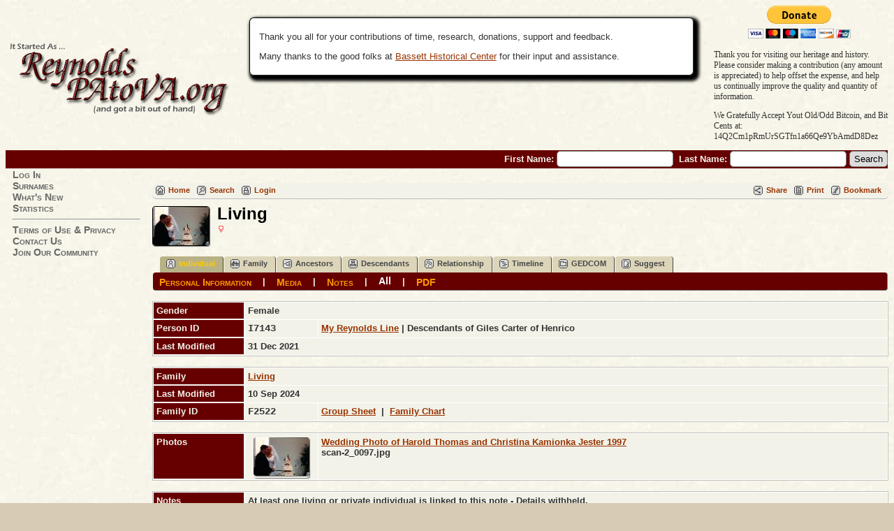

--- FILE ---
content_type: text/html;charset=ISO-8859-1
request_url: https://reynoldspatova.org/getperson.php?personID=I7143&tree=reynolds1
body_size: 4875
content:
<!DOCTYPE html PUBLIC "-//W3C//DTD XHTML 1.0 Transitional//EN" 
"http://www.w3.org/TR/xhtml1/DTD/xhtml1-transitional.dtd">

<html xmlns="http://www.w3.org/1999/xhtml">
<head>
<title>Living: The Reynolds Family</title>
<meta name="Keywords" content="From Pennsylvania to Virginia and Beyond, the Reynolds Clan is a diverse group consisting of hundreds of surnames." />
<meta name="Description" content="Living: The Reynolds Family" />
<meta http-equiv="Content-type" content="text/html; charset=ISO-8859-1" />
<link href="css/genstyle.css?v=12.0.3" rel="stylesheet" type="text/css" />
<link href="templates/template7/css/tngtabs2.css?v=12.0.3" rel="stylesheet" type="text/css" />
<link href="templates/template7/css/templatestyle.css?v=12.0.3" rel="stylesheet" type="text/css" />
<script src="https://code.jquery.com/jquery-3.3.1.min.js" integrity="sha256-FgpCb/KJQlLNfOu91ta32o/NMZxltwRo8QtmkMRdAu8=" crossorigin="anonymous"></script>
<script src="https://code.jquery.com/ui/1.12.1/jquery-ui.min.js" integrity="sha256-VazP97ZCwtekAsvgPBSUwPFKdrwD3unUfSGVYrahUqU=" crossorigin="anonymous"></script>
<script type="text/javascript" src="js/net.js"></script>
<script type="text/javascript">var tnglitbox;</script>
<script type="text/javascript" src="js/popup_2.js"></script>

<script type = 'text/javascript' language = 'javascript'>
function togglednaicon() {
   if ($('.toggleicon2').attr('src').indexOf('desc') > 0) {
      $('.toggleicon2').attr('src',cmstngpath + 'img/tng_sort_asc.gif')
      $('.toggleicon2').attr('title', 'Collapse');
      $('.dnatest').show();
   }
   else {
      $('.toggleicon2').attr('src',cmstngpath + 'img/tng_sort_desc.gif')
      $('.toggleicon2').attr('title', 'Expand');
      $('.dnatest').hide();
   }
}

function show_dnatest() {
      $('.toggleicon2').attr('src',cmstngpath + 'img/tng_sort_asc.gif')
      $('.toggleicon2').attr('title', 'Collapse');
      $('.dnatest').show();
}

function hide_dnatest() {
      $('.toggleicon2').attr('src',cmstngpath + 'img/tng_sort_desc.gif')
      $('.toggleicon2').attr('title', 'Expand');
      $('.dnatest').hide();
}
</script><script type="text/javascript" src="https://maps.googleapis.com/maps/api/js?language=&amp;hl=en&key=AIzaSyDC0SL2cKgD5ZPO77S3Zl4zhnElPPIrsJ8"></script>
<link href="templates/template7/css/mytngstyle.css?v=12.0.3" rel="stylesheet" type="text/css" />
<script type="text/javascript" src="https://ws.sharethis.com/button/buttons.js"></script>
<script type="text/javascript">stLight.options({publisher: "be4e16ed-3cf4-460b-aaa4-6ac3d0e3004b",doNotHash:true,doNotCopy:true,hashAddressBar:false});</script>
<script type="text/javascript">
var tnglitbox;
var share = 1;
var closeimg = "img/tng_close.gif";
var smallimage_url = 'ajx_smallimage.php?';
var cmstngpath='';
var loadingmsg = 'Loading...';
var expand_msg = "Expand";
var collapse_msg = "Collapse";
</script>
<link rel="alternate" type="application/rss+xml" title="RSS" href="tngrss.php" />
<!-- The Next Generation of Genealogy Sitebuilding, v.12.0.3 (12 December 2018), Written by Darrin Lythgoe, 2001-2026 -->
</head>
<body id="bodytop" class="getperson">

<div>
		<table width="100%" border="0" cellspacing="0" cellpadding="0" class="headertitle">
			<tr class="row">
				<td>
					<table width="100%" border="0" cellspacing="0" cellpadding="0">
						<tr>
 							<td class="logo">
								<img src="templates/template7/img/title-13.png" alt="" />
							</td>
							<td class="news"><span class="emphasis"></span>


				<div class="infoArea smaller2">		<p>Thank you all for your contributions of time, research, donations, support and feedback.</p><p>Many thanks to the good folks at <a href="http://www.bassetthistoricalcenter.com/">Bassett Historical Center</a> for their input and assistance.		</div>

							</td>


<!-- ============================ Paypal Buttons Added 2017-10-13 TSE ============================ -->
<td class="ms_paypal-block"><form action="https://www.paypal.com/cgi-bin/webscr" method="post" target="_top">
<input type="hidden" name="cmd" value="_s-xclick">
<input type="hidden" name="hosted_button_id" value="855NEFTMJYR46">
<input type="image" src="https://www.paypalobjects.com/en_US/i/btn/btn_donateCC_LG.gif" border="0" name="submit" alt="PayPal - The safer, easier way to donate online!">
<img alt="" border="0" src="https://www.paypalobjects.com/en_US/i/scr/pixel.gif" width="1" height="1">
</form>
<div class="ms_paypal-text">
  <p>Thank you for visiting our heritage and history. <br>
    Please consider making a contribution (any amount is appreciated) to help offset the expense, and help us continually improve the quality and quantity of information.</p>
<p>We Gratefully Accept Yout Old/Odd Bitcoin, and Bit Cents at:<br />14Q2Cm1pRmUrSGTfn1a66Qe9YbAmdD8Dez</p>
</div></td>
<!-- ======================= END Paypal Buttons Added 2017-10-13 TSE ============================ -->



						</tr>
					</table>
			<form action="search.php" method="get" style="margin:0px">
					<table width="100%" border="0" cellspacing="0" cellpadding="0">
						<tr class="strip">
							<td class="fieldnameback">
								<span class="fieldname">
								&nbsp; First Name: <input type="text" name="myfirstname" size="18" />
								&nbsp;Last Name: <input type="text" name="mylastname" size="18" />
								<input type="hidden" name="mybool" value="AND" /><input type="hidden" name="offset" value="0" />
								<input type="submit" name="search" value="Search" />
								</span>
							</td>
						</tr>
					</table>
			</form>
				</td>
			</tr>
			</table>

		<table border="0" cellspacing="0" cellpadding="0" class="page" width="100%">
			<tr>
				<td class="section">

				<table width="193" border="0" cellspacing="0" cellpadding="0">
					<tr>
						<td class="tableheader"></td>
						<td class="fieldname">


						<a href="login.php" class="lightlink">Log In</a><br />
<a href="surnames.php" class="lightlink">Surnames</a><br />
<a href="whatsnew.php" class="lightlink">What's New</a><br />
<a href="statistics.php" class="lightlink">Statistics</a><br />
<hr /><a href="privacy_policy.php" class="lightlink">Terms of Use &amp; Privacy</a><br />
<a href="suggest.php?page=Living" class="lightlink">Contact Us</a><br />
<a href="newacctform.php" class="lightlink">Join Our Community</a><br />



</td>
							</tr>

					</table>
				</td>
				<td valign="top">
					<table border="0" cellspacing="0" cellpadding="0" width="100%">
						<tr>
							<td colspan="2"><div class="normal"><br />
<!-- end of topmenu.php for template 7 --><div class="menucontainer">
<div class="innercontainer">
<div class="icons">
 <a href="index.php"    title="Home" class="tngsmallicon" id="home-smicon">Home</a>
 <a href="searchform.php" onclick="return openSearch();"   title="Search" class="tngsmallicon" id="search-smicon">Search</a>
 <a href="#" onclick="return openLogin('ajx_login.php?p=');"   title="Login" class="tngsmallicon" id="log-smicon">Login</a>
&nbsp;
</div>
<div class="icons-rt in-bar">
 <a href="#" onclick="jQuery('#shareicons').toggle(200); if(!share) { jQuery('#share-smicon').html(''); share=1;} else { jQuery('#share-smicon').html('Share'); share=0; }; return false;"   title="Share" class="tngsmallicon" id="share-smicon">Share</a>
 <a href="#" onclick="newwindow=window.open('/getperson.php?personID=I7143&amp;tree=reynolds1&amp;tngprint=1','tngprint','width=850,height=600,status=no,resizable=yes,scrollbars=yes'); newwindow.focus(); return false;"  rel="nofollow" title="Print" class="tngsmallicon" id="print-smicon">Print</a>
 <a href="#" onclick="tnglitbox = new LITBox('ajx_addbookmark.php?p=',{width:350,height:100}); return false;"   title="Bookmark" class="tngsmallicon" id="bmk-smicon">Bookmark</a>

</div>
</div>
</div>
<div id="searchdrop" class="slidedown" style="display:none;"><a href="#" onclick="jQuery('#searchdrop').slideUp(200);return false;" style="float:right"><img src="img/tng_close.gif" border="0" alt=""/></a><span class="subhead"><strong>Search</strong> | <a href="searchform.php">Advanced Search</a> | <a href="famsearchform.php">Search Families</a> | <a href="searchsite.php">Search Site</a></span><br/><br/><form action="search.php" method="get">

<label for="searchfirst">First Name: </label><input type="text" name="myfirstname" id="searchfirst"/> &nbsp;
<label for="searchlast">Last Name: </label><input type="text" name="mylastname" id="searchlast"/> &nbsp;
<label for="searchid">ID: </label><input type="text" class="veryshortfield" name="mypersonid" id="searchid"/> &nbsp;
<input type="hidden" name="idqualify" value="equals"/>
<input type="submit" value="Search"/></form></div><div class="icons-rt shift100left"><div id="shareicons" style="display:block">
<span class='st_facebook_hcount' displayText='Facebook'></span>
<span class='st_twitter_hcount' displayText='Tweet'></span>
<span class='st_pinterest_hcount' displayText='Pinterest'></span>
<span class='st_googleplus_hcount' displayText='Google +'></span>
</div>
</div>
<div class="vcard">
<div id="mhmatches"></div>
<div style="float:left; padding-right:5px"><a href="showmedia.php?mediaID=9300&amp;medialinkID=12422" title="Living" target="_blank"><img src="photos/thumb_scan-2_0097.jpg" border="1" alt="Living" width="80" height="55" class="smallimg" style="float:left;"/></a></div><h1 class="header fn" id="nameheader" style="margin-bottom:5px">Living</h1><span class="normal"><img src="img/tng_female.gif" width="11" height="11" border="0" alt="Female" style="vertical-align: -1px;"/></span>
<br clear="all" /><br />
<div id="I71391" style="display:none;"><ul>
<div style="float:left; padding-right:5px"><a href="showmedia.php?mediaID=28131&amp;medialinkID=45597" title="Living" target="_blank"><img src="photos/thumb_p7139HaroldThomasJesterII.jpg" border="1" alt="Living" width="75" height="100" class="smallimg" style="float:left;"/></a></div><h1 class="header" style="margin-bottom:0px">Living</h1><span class="normal"><img src="img/tng_male.gif" width="11" height="11" border="0" alt="Male" style="vertical-align: -1px;"/></span>
<br clear="all" /><br />

<table border="0" cellspacing="1" cellpadding="4" width="98%">
<tr><td colspan="3" class="smallbreak">&nbsp;</td></tr>
<tr class="father">
<td valign="top" class="fieldnameback indleftcol lt4"  id="famF2522_1"><span class="fieldname">Father</span></td>
<td valign="top" colspan="2" class="databack">John Harold "Jack" Jester, &nbsp; <strong>b.</strong> 13 Feb 1938, Greenville, South Carolina &nbsp;</td></tr>
<tr class="mother">
<td valign="top" class="fieldnameback lt5" ><span class="fieldname">Mother</span></td>
<td valign="top" colspan="2" class="databack">*Mary Frances Reynolds, &nbsp; <strong>b.</strong> 5 May 1947, Danville, Pittsylvania County, Virginia&nbsp;</td></tr>
<tr class="married">
<td valign="top" class="fieldnameback lt6" ><span class="fieldname">Married</span></td>
<td valign="top" class="databack cfact">12 Jun 1965&nbsp;</td>
<td valign="top" class="databack">Chatham, Virginia <a href="placesearch.php?psearch=Chatham%2C+Virginia&amp;tree=reynolds1" title="Find all individuals with events at this location"><img src="img/tng_search_small.gif" border="0" alt="Find all individuals with events at this location" width="9" height="9" /></a>&nbsp;</td>
</tr>
<tr class="divorced">
<td valign="top" class="fieldnameback lt7" ><span class="fieldname">Divorced</span></td>
<td valign="top" class="databack cfact">1983&nbsp;</td>
<td valign="top" class="databack">Henry County, Virginia <a href="placesearch.php?psearch=Henry+County%2C+Virginia&amp;tree=reynolds1" title="Find all individuals with events at this location"><img src="img/tng_search_small.gif" border="0" alt="Find all individuals with events at this location" width="9" height="9" /></a>&nbsp;</td>
</tr>
<tr><td colspan="3" class="smallbreak">&nbsp;</td></tr>
<tr class="family">
<td valign="top" class="fieldnameback lt8" ><span class="fieldname">Family</span></td>
<td valign="top" colspan="2" class="databack">Living&nbsp;</td></tr>
<tr><td colspan="3" class="smallbreak">&nbsp;</td></tr>
</table>
</ul>
</div><div id="tngmenu">
<ul id="tngnav">
<li><a id="a0" href="getperson.php?personID=I7143&amp;tree=reynolds1" class="here"><span class="tngsmallicon2" id="ind-smicon"></span>Individual</a></li>
<li><a id="a1" href="familychart.php?personID=I7143&amp;tree=reynolds1"><span class="tngsmallicon2" id="fam-smicon"></span>Family</a></li>
<li><a id="a2" href="pedigree.php?personID=I7143&amp;tree=reynolds1"><span class="tngsmallicon2" id="ped-smicon"></span>Ancestors</a></li>
<li><a id="a3" href="descend.php?personID=I7143&amp;tree=reynolds1"><span class="tngsmallicon2" id="desc-smicon"></span>Descendants</a></li>
<li><a id="a4" href="relateform.php?primaryID=I7143&amp;tree=reynolds1"><span class="tngsmallicon2" id="rel-smicon"></span>Relationship</a></li>
<li><a id="a5" href="timeline.php?primaryID=I7143&amp;tree=reynolds1"><span class="tngsmallicon2" id="time-smicon"></span>Timeline</a></li>
<li><a id="a6" href="gedform.php?personID=I7143&amp;tree=reynolds1"><span class="tngsmallicon2" id="ged-smicon"></span>GEDCOM</a></li>
<li><a id="a7" href="suggest.php?enttype=I&amp;ID=I7143&amp;tree=reynolds1"><span class="tngsmallicon2" id="sugg-smicon"></span>Suggest</a></li>
</ul>
</div>
<div id="pub-innermenu" class="fieldnameback fieldname smaller rounded4">
<a href="#" class="lightlink" onclick="return infoToggle('info');" id="tng_plink">Personal Information</a> &nbsp;&nbsp; | &nbsp;&nbsp; 
<a href="#" class="lightlink" onclick="return infoToggle('media');" id="tng_mlink">Media</a> &nbsp;&nbsp; | &nbsp;&nbsp; 
<a href="#" class="lightlink" onclick="return infoToggle('notes');" id="tng_nlink">Notes</a> &nbsp;&nbsp; | &nbsp;&nbsp; 
<a href="#" class="lightlink3" onclick="return infoToggle('all');" id="tng_alink">All</a>
 &nbsp;&nbsp; | &nbsp;&nbsp; <a href="#" class="lightlink" onclick="tnglitbox = new LITBox('rpt_pdfform.php?pdftype=ind&amp;personID=I7143&amp;tree=reynolds1',{width:350,height:350});return false;">PDF</a>
</div><br/>
<script type="text/javascript" src="js/getperson.js"></script>
<script type="text/javascript">
function infoToggle(part) {
	if( part == "all" ) {
		jQuery('#info').show();
$('#media').show();
$('#tng_mlink').attr('class','lightlink');
$('#notes').show();
$('#tng_nlink').attr('class','lightlink');
		jQuery('#tng_alink').attr('class','lightlink3');
		jQuery('#tng_plink').attr('class','lightlink');
	}
	else {
		innerToggle(part,"info","tng_plink");
innerToggle(part,"media","tng_mlink");
innerToggle(part,"notes","tng_nlink");
		jQuery('#tng_alink').attr('class','lightlink');
	}
	return false;
}
</script>

<ul class="nopad">
<li id="info" style="list-style-type: none; ">
<table cellspacing="1" cellpadding="4" class="whiteback tfixed">
<col class="labelcol"/><col style="width:104px"/><col />
<tr class="gender">
<td valign="top" class="fieldnameback indleftcol lt1"  id="info1"><span class="fieldname">Gender</span></td>
<td valign="top" colspan="2" class="databack">Female&nbsp;</td></tr>
<tr class="personid">
<td valign="top" class="fieldnameback lt2" ><span class="fieldname">Person ID</span></td>
<td valign="top" class="databack cfact">I7143&nbsp;</td>
<td valign="top" class="databack"><a href="showtree.php?tree=reynolds1">My Reynolds Line</a> | Descendants of Giles Carter of Henrico</td>
</tr>
<tr class="lastmodified">
<td valign="top" class="fieldnameback lt3" ><span class="fieldname">Last Modified</span></td>
<td valign="top" colspan="2" class="databack">31 Dec 2021&nbsp;</td></tr>
</table>
<br/>
<table cellspacing="1" cellpadding="4" class="whiteback tfixed">
<col class="labelcol"/><col style="width:104px"/><col />
<tr class="family">
<td valign="top" class="fieldnameback lt9" ><span class="fieldname">Family</span></td>
<td valign="top" colspan="2" class="databack"><a onmouseover="ppopup($('#I71391').html());" href="getperson.php?personID=I7139&amp;tree=reynolds1">Living</a>&nbsp;</td></tr>
<tr class="lastmodified">
<td valign="top" class="fieldnameback lt10" ><span class="fieldname">Last Modified</span></td>
<td valign="top" colspan="2" class="databack">10 Sep 2024&nbsp;</td></tr>
<tr class="familyid">
<td valign="top" class="fieldnameback lt11" ><span class="fieldname">Family ID</span></td>
<td valign="top" class="databack cfact">F2522&nbsp;</td>
<td valign="top" class="databack"><a href="familygroup.php?familyID=F2522&amp;tree=reynolds1">Group Sheet</a>&nbsp; | &nbsp;<a href='familychart.php?familyID=F2522&amp;tree=reynolds1'>Family Chart</a></td>
</tr>
</table>
<br />
</li> <!-- end info -->
<li id="media" style="list-style-type: none; ">
<table cellspacing="1" cellpadding="4" class="whiteback tfixed">
<col class="labelcol"/><col style="width:104px"/><col/>
<tr>
<td valign="top" class="fieldnameback indleftcol lmphotos" id="media1"><span class="fieldname">Photos</span></td>
<td valign="top" class="databack" align="center" style="width:104px"><div class="media-img"><div class="media-prev" id="prev9300_12422" style="display:none"></div></div>
<a href="showmedia.php?mediaID=9300" target="_blank" class="media-preview" id="img-9300-12422-photos%2Fscan-2_0097.jpg"><img src="photos/thumb_scan-2_0097.jpg" border="0"  height="55" alt="Wedding Photo of Harold Thomas and Christina Kamionka Jester 1997" title="" class="thumb" /></a></td><td valign="top" class="databack"><span class="normal"><a href="showmedia.php?mediaID=9300" target="_blank">Wedding Photo of Harold Thomas and Christina Kamionka Jester 1997</a><br/>scan-2_0097.jpg</span></td></tr>

</table>
<br/>
</li> <!-- end media -->
<li id="notes" style="list-style-type: none; ">
<table cellspacing="1" cellpadding="4" class="whiteback tfixed">
<col class="labelcol"/><col />
<tr>
<td valign="top" class="fieldnameback indleftcol" id="notes1"><span class="fieldname">Notes&nbsp;</span></td>
<td valign="top" class="databack">At least one living or private individual is linked to this note - Details withheld.</td>
</tr>
</table>
<br />
</li> <!-- end notes -->
</ul>
</div>
<br/>

						</div> <!-- end of normal div -->
					</td>
				</tr>
			</table>
		</td>
	</tr>
</table>

<hr />
<div class="footer">
This site powered by <a href="http://lythgoes.net/genealogy/software.php" class="footer">TNG</a> v.12.0.3 - Portions of Content and Data &copy;2026MF Eggleston
<br />
Many thanks to the <a href="http://www.bassetthistoricalcenter.com/">Bassett Historical Society</a> for their Research Assistance
</div> <!-- end of footer div -->
</div> <!-- end of center div -->
<!-- end of footer.php for template 7 --><script type="text/javascript" src="js/rpt_utils.js"></script>
<script type="text/javascript" src="js/litbox.js"></script>
</body>
<script>'undefined'=== typeof _trfq || (window._trfq = []);'undefined'=== typeof _trfd && (window._trfd=[]),_trfd.push({'tccl.baseHost':'secureserver.net'},{'ap':'cpbh-mt'},{'server':'p3plmcpnl484769'},{'dcenter':'p3'},{'cp_id':'1113350'},{'cp_cache':''},{'cp_cl':'8'}) // Monitoring performance to make your website faster. If you want to opt-out, please contact web hosting support.</script><script src='https://img1.wsimg.com/traffic-assets/js/tccl.min.js'></script></html>
